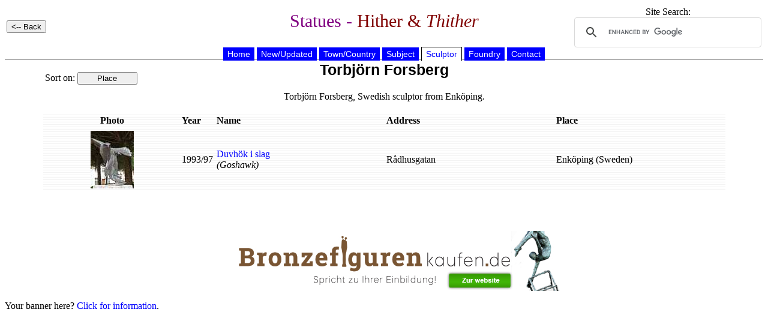

--- FILE ---
content_type: text/html
request_url: https://statues.vanderkrogt.net/artist.php?id=Forsberg.Torbjjorn&object=A&page=1
body_size: 1178
content:

	<!DOCTYPE HTML PUBLIC "-//W3C//DTD HTML 4.0 Transitional//EN">
<HTML>
<HEAD>
<TITLE>Statues - Hither &amp; Thither</TITLE>
	<meta name="Author" content="RenÃ© en Peter van der Krogt">
	<meta http-equiv="Content-Type" content="text/html; charset=iso-8859-1">
	<meta name="keywords" content="statues, monuments, busts, sculptures, portretmedaillons">
	<meta http-equiv="description" content="Photo's and information on statues and sculptures">
	<meta http-equiv="content-language" content="en"> 
	<meta http-equiv="content-style-type" content="text/css"> 
	<LINK REL=STYLESHEET HREF="jslib/beelden.css" TYPE="text/css">
	<SCRIPT language="JavaScript" src="jslib/open.js"></script>
</head>
<BODY>
<table width="100%"><tr><td width="25%" align="left">
<INPUT type="button" value="<-- Back" onclick="history.back()">
</td>
<td width="50%" align="center"><h1>Statues - <font color="#800000">Hither &amp; <i>Thither</i></h1></td>
<td width="25%" align="center" valign="top">
Site Search:
<script>
(function() {
var cx = '012861121266067005508:hoal__z3ptu';
var gcse = document.createElement('script');
gcse.type = 'text/javascript';
gcse.async = true;
gcse.src = 'https://cse.google.com/cse.js?cx=' + cx;
var s = document.getElementsByTagName('script')[0];
s.parentNode.insertBefore(gcse, s);
})();
</script>
<gcse:searchbox-only></gcse:searchbox-only>
</td>
</tr></table>
<div align="center">

	<div id="hoofdmenu">
<ul>
<li><a href="https://vanderkrogt.net/statues/index.php">Home</a></li>
<li><a href="https://vanderkrogt.net/statues/nieuw.php?webpage=ST">New/Updated</a></li>
<li><a href="https://vanderkrogt.net/statues/landselect.php?webpage=ST">Town/Country</a></li>
<li><a href="https://vanderkrogt.net/statues/subject_abc.php?webpage=ST">Subject</a></li>
<li><a href="https://vanderkrogt.net/statues/artist_abc.php?webpage=ST" id="current">Sculptor</a></li>
<li><a href="https://vanderkrogt.net/statues/foundry_abc.php?webpage=ST">Foundry</a></li>
<li><a href="https://vanderkrogt.net/statues/contact.php?webpage=ST">Contact</a></li>
</ul>
</div>
<table width="90%"><tr>
<td width="25%" align="left" valign="top">
<br>Sort on: 
<INPUT type="button" style="width: 100px;" value="Place" name="button6" onClick="window.location='artist.php?webpage=ST&id=Forsberg.torbjjorn&object=A&sort=2'">
</td>
<td width="50%" align="center">
<h2> Torbj&#246;rn Forsberg</h2>
<p>
Torbj&#246;rn Forsberg, Swedish sculptor from Enk&#246;ping.
</td>
<td width="25%" align="right">
&nbsp;<p>

</td></tr></table>
<p>
<table width="90%" border="0" background="ikons/bg_white.gif">
<tr><th width="20%" align="center">Photo</th>
<th width="5%" align="left">Year</th>
<th width="25%" align="left">Name</th>
<th width="25%" align="left">Address</th>
<th width="25%" align="left">Place</th>
</tr>

	<tr><td align="center">
<tr><td align="center">
<a href="object.php?webpage=ST&record=se032"><img src="Foto/se/thumbs/TN_se032.jpg" alt="Duvh&#246;k i slag" width="72" height="96" border="0">
</td><td>
1993/97
</td><td>
<a href="object.php?webpage=ST&record=se032">Duvh&#246;k i slag</a>
<br><i>(Goshawk)</i>
</td><td>
R&#229;dhusgatan<BR>
</td><td>
Enk&#246;ping (Sweden)
</td></tr>
</table>&nbsp;<p>
<BR>

<p align="center">
<a href="https://www.bronzefigurenkaufen.de/" target="_blank"><img src="bronzefiguren-kaufen-skulpturen-bronze.jpg" alt="Bronzefiguren Kaufen" title="Bronzefiguren Kaufen"></a>
</p>
<p align="left">Your banner here? <a href="info_banner.php">Click for information</a>.</p>
</div>
</body>
</html>

